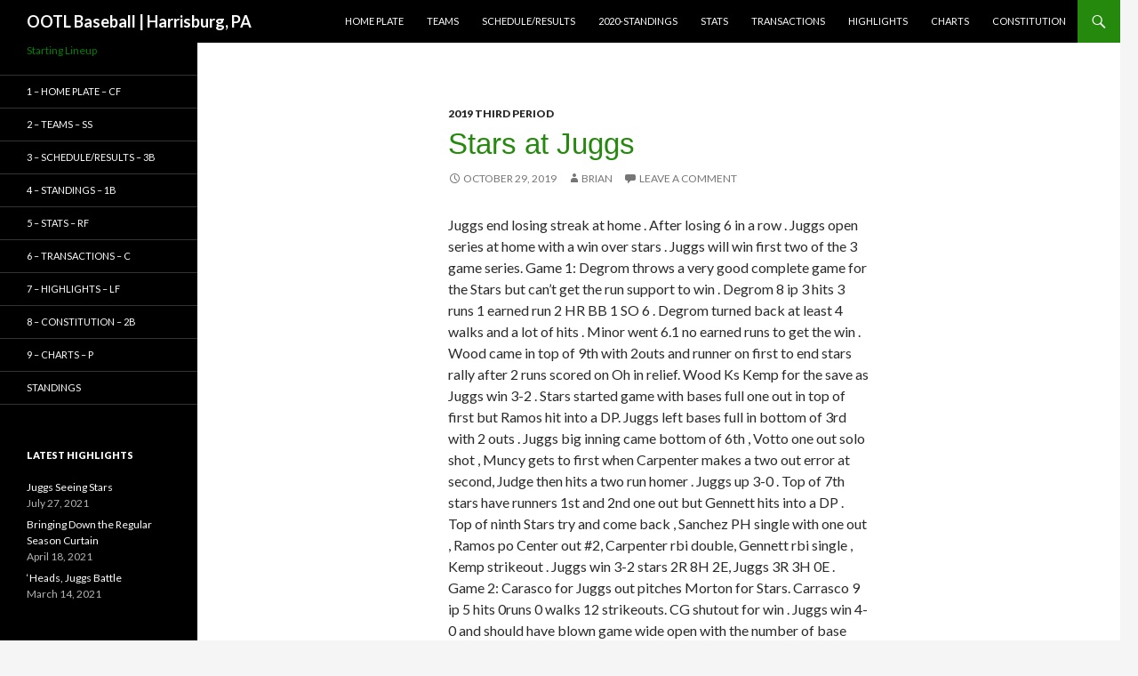

--- FILE ---
content_type: text/css
request_url: http://ootlapba.com/wp-content/themes/twentyfourteen-child/style.css?ver=20190507
body_size: 759
content:
/*  
Theme Name:Twenty Fourteen Child
Version: 1.0
Theme URI: http://quirm.net/themes
Description: A basic starter child theme for Twenty Fourteen 
Author: Mel Pedley
Author URI: http://blackwidows.co.uk
Template: twentyfourteen
License: GNU General Public License v2
License URI: http://www.gnu.org/licenses/old-licenses/gpl-2.0.html
*/

/*  Copyright 2013  Mel P.  (email : esmi@quirm.net)

This program is free software; you can redistribute it and/or modify
it under the terms of the GNU General Public License version 2,
as published by the Free Software Foundation.

You may NOT assume that you can use any other version of the GPL.

This program is distributed in the hope that it will be useful,
but WITHOUT ANY WARRANTY; without even the implied warranty of
MERCHANTABILITY or FITNESS FOR A PARTICULAR PURPOSE.  See the
GNU General Public License for more details.

You should have received a copy of the GNU General Public License
along with this program; if not, write to the Free Software
Foundation, Inc., 51 Franklin St, Fifth Floor, Boston, MA  02110-1301
USA

The license for this software can also likely be found here:
http://www.gnu.org/licenses/gpl-2.0.html
*/

/* Import layout */
@import url(../twentyfourteen/style.css);

/* =Theme customization starts here
-------------------------------------------------------------- */

h2, h4 { color: #008000; } 





--- FILE ---
content_type: text/css;charset=UTF-8
request_url: http://ootlapba.com/?action=display_custom_css_code
body_size: 148
content:
.single .entry-title {
 font-family: Geneva, Helvetica, Arial, sans-serif;
 color: #24890D; 
 font-style: normal;
 text-transform: none;
}